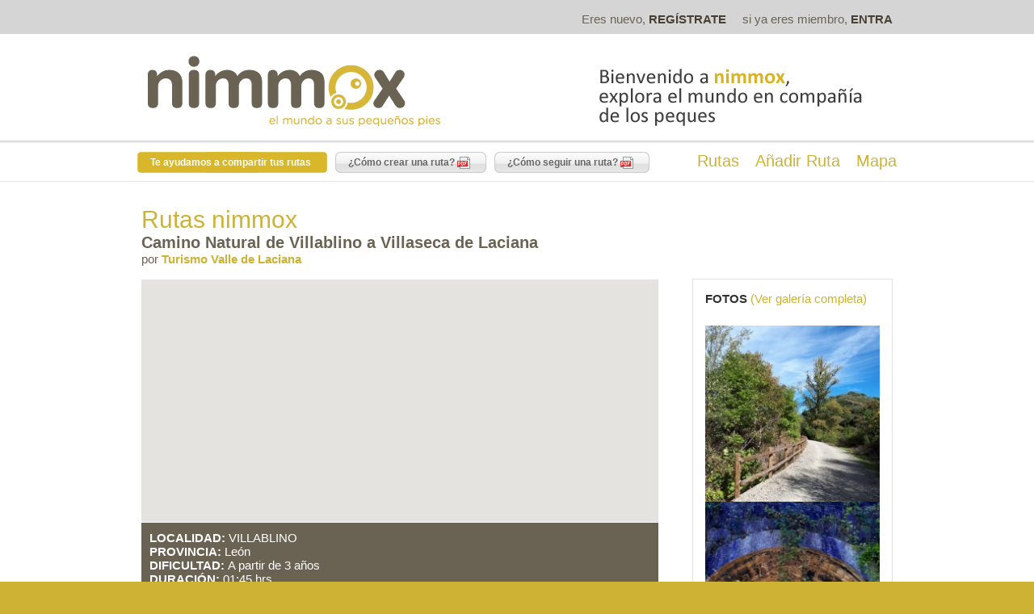

--- FILE ---
content_type: text/html; charset=utf-8
request_url: https://www.nimmox.com/ruta/127/leon/camino-natural-de-villablino-a-villaseca-de-laciana
body_size: 5735
content:
<!DOCTYPE html PUBLIC "-//W3C//DTD XHTML 1.0 Transitional//EN" "http://www.w3.org/TR/xhtml1/DTD/xhtml1-transitional.dtd">
<html xmlns="http://www.w3.org/1999/xhtml" xml:lang="es">
<head>
<meta http-equiv="Content-Type" content="text/html; charset=UTF-8" />
<meta name="Keywords" content="rutas para niños, archivos GPS para smartphone, gpx, viajar con niños, veridika" />
<meta name="Description" content="Explora el mundo en compañia de los peques. Nimmox te ofrece rutas GPS para disfrutar con tus niños." />
<meta name="Generator" content="nimmox" />
<meta name="Origen" content="nimmox" />
<meta http-equiv="imagetoolbar" content="false" />
<meta name="DC.Language" scheme="RFC1766" content="Spanish" />	
<meta name="Author" content="Veridika" />
<meta name="Locality" content="Espa&ntilde;a" />
<meta name="lang" content="es" />

<title>VILLABLINO, León. nimmox, rutas con niños.</title>
<link href="/css/estilos.css?v=874597508" rel="stylesheet" type="text/css" />
<link href="/css/botones.css" rel="stylesheet" type="text/css">
<link rel="shortcut icon" type="image/ico" href="/images/favicon.ico" />

<script type="text/javascript" src="/js/jquery-3.4.1.min.js"></script>
<script type="text/javascript" src="/js/funciones.js"></script>
<script type="text/javascript">

  var _gaq = _gaq || [];
  _gaq.push(['_setAccount', 'UA-30649447-1']);
  _gaq.push(['_trackPageview']);

  (function() {
	var ga = document.createElement('script'); ga.type = 'text/javascript'; ga.async = true;
	ga.src = ('https:' == document.location.protocol ? 'https://ssl' : 'http://www') + '.google-analytics.com/ga.js';
	var s = document.getElementsByTagName('script')[0]; s.parentNode.insertBefore(ga, s);
  })();

</script>

</head>
<body>


<script type="text/javascript">var switchTo5x=true;</script>
<script type="text/javascript" src="http://w.sharethis.com/button/buttons.js"></script>
<script type="text/javascript">stLight.options({publisher: "39945716-d462-486c-9ce5-e022a0213785", doNotHash: false, doNotCopy: false, hashAddressBar: true});</script>

<script type="text/javascript" src="//maps.googleapis.com/maps/api/js?key=AIzaSyBBs3XufUSlJCo44JWYRIHiNLRz4rKxkZQ"></script>
<script type="text/javascript">
	var map;
    var geocoder;
	function initialize() {
  		var myLatlng = new google.maps.LatLng(42.638,-1.768799);
  		var myOptions = {
		zoom: 4,
		center: myLatlng,
		mapTypeId: google.maps.MapTypeId.ROADMAP
	}
	var map = new google.maps.Map(document.getElementById("map_canvas"), myOptions);
	var georssLayer = new google.maps.KmlLayer('http://www.nimmox.com/ficheros/rutas/s1_30.gpx');
  	georssLayer.setMap(map);
}

</script>
<script language="javascript" src="/_lib/formularios.js"></script>
<script LANGUAGE="javascript">
	function enviar()
	{
		if (validar())
		{
			document.datos.action="/rutas/p_comentario.php"
			document.datos.submit();
		}
	}
	
	function validar() {
		var msj
		var ok = true
		msj= " Introduzca correctamente los siguientes datos: \n"
	
		if (EnBlanco(document.datos.descripcion.value)) {
		   msj+="* Descripcion \n"
		   ok=false
		}
		
		if (!ok) {
			alert(msj)
		}
		return ok
	}
	
</script>
<style>
	figure{margin: 0}
	figcaption{display: none}
</style>

	      <div id="banda_login">
    	<div style="width:930px; margin:auto; padding:10px; text-align:right;">
    		Eres nuevo, <strong><a href="/usuario/registro/registro.php?url=/rutas/ruta.php?&id=127">REGÍSTRATE</a></strong>&nbsp;&nbsp;&nbsp;&nbsp; si ya eres miembro, <strong><a href="/usuario/registro/login.php/login.php?url=/rutas/ruta.php?&id=127">ENTRA</a></strong>        </div>
    </div>
    <div class="contenidoBlanco">
            <div id="cabeceraLogo">
                <div id="logo">
                    <a href="/"><img src="/images/logo.gif" alt="nimmox" border="0" /></a>
                </div>
                <div id="frase">
                    <img src="/images/frase_logo.gif" alt="nimmox" border="0" />
                </div>
            </div>
    </div>
    <div id="banda_separacion"></div>
	<div class="contenidoBlanco">
        <div id="menuSuperior">
        	<div style="float:left">
            	<strong class="amarillo" style="float:left; line-height:30px; display:none">TUTORIALES: </strong>
                <div class="button0 orange" style="margin-left:10px;">
                    <div class="blank">
                      <a href="/rutas/compartir-ruta.php" title="Compartir Ruta" target="_self">Te ayudamos a compartir tus rutas</a>
                   </div>
               	</div>
                <div class="button0" style="margin-left:10px;">
                    <div class="blank">
                      <a href="/images/CREAR_RUTAS_NIMMOX.pdf" target="_blank"> &iquest;C&oacute;mo crear una ruta? <img src="/images/ico_pdf.gif" alt="pdf" width="16" height="15" align="absmiddle" /></a>
                   </div>
               	</div>
                <div class="button0" style="margin-left:10px;">
                    <div class="blank">
                      <a href="/images/SEGUIR_RUTAS_NIMMOX.pdf" target="_blank">&iquest;C&oacute;mo seguir una ruta?&nbsp;<img src="/images/ico_pdf.gif" alt="pdf" width="16" height="15" align="absmiddle" /></a>
                   </div>
            	</div>
            </div>
            <ul>
                <li><a href="/listado-de-rutas/" >Rutas</a></li>
                <li><a href="/usuario/crear-ruta.php?url=/rutas/ruta.php" >Añadir Ruta</a></li>
                <li><a href="/mapa/mapa.php"  >Mapa</a></li>
            </ul>
        </div>
    </div>
    <div id="banda_gris"></div>

<div id="pagina">
	<div id="contenido"> 
    <div style="width:640px; float:left" id="listadoRutas">
		<h1>Rutas nimmox</span></h1> 
        <h2>Camino Natural de Villablino a Villaseca de Laciana</h2>
        por <a href="/usuario/usuario.php?id=120"><strong>Turismo Valle de Laciana</strong></a><br>
		<br />
       
        
        <!--MAPA -->   
        <div id="map_canvas" style="width:640px;height:300px;"></div>
    	
        <!--DETALLES DE LA RUTA -->
            <div style="padding:10px; background:#6a6353; color:#FFFFFF; margin-top:1px;">
            <strong>LOCALIDAD: </strong>VILLABLINO<br />            <strong>PROVINCIA: </strong>León<br />                        <strong>DIFICULTAD: </strong>A partir de 3 a&ntilde;os<br />
            <strong>DURACI&Oacute;N: </strong>01:45 hrs.<br />
            <br />
                        <div class="buttonMarron">
	            <div class="blank">
    	          <a href="/rutas/downloadfile.php?idruta=127&tipo=" target="_blank">Descargar fichero GPS (.gpx)</a>
               </div>
            </div>
                                    <br /><br />
            </div>
        <br />
        <p>El Camino Natural de Villablino a Villaseca nos ofrece algo menos 8 km en los que descubriremos la importancia que el sector de la miner&iacute;a del carb&oacute;n tuvo en la zona, ya que transitaremos por un antiguo ramal ferrocarril minero. Con la actividad a d&iacute;a de hoy extinta, veremos el patrimonio industrial minero en los m&aacute;rgenes del trayecto. Pero ese no es el &uacute;nico aliciente de la ruta: el camino &nbsp;avanza entre la maravillosa naturaleza de la Reserva de la Biosfera Valle de Laciana, y asciende zigzagueando con el r&iacute;o Sil, por lo que los ni&ntilde;os disfrutar&aacute;n de paisajes de aut&eacute;ntica belleza.</p>
<p>El trayecto es totalmente ciclable, ancho, con apenas desnivel (160 metros) y firme de tierra compactada, c&oacute;modo y seguro para toda la familia.</p>
<p>Arrancamos en el punto en el que se encontraba el antiguo lavadero de carb&oacute;n. Avanzamos en paralelo al r&iacute;o y llegamos al apartadero de Sosas. All&iacute; encontramos un &aacute;rea de descanso y un panel interpretativo que permiten disfrutar del paisaje y conocer un poco mejor los edificios mineros que fueron parte del extinto trazado ferroviario que atravesaba esta zona.</p>
<p>Despu&eacute;s Se atraviesa el puente de Sosas que cruza el cauce fluvial hom&oacute;nimo poco antes de su desembocadura en el Sil.</p>
<p>Avanzamos y tras superar un paso subterr&aacute;neo llegamos a la localidad de Rioscuro, donde un magn&iacute;fico puente de piedra nos recibe.</p>
<p>El recorrido contin&uacute;a remontando el serpenteante cauce del r&iacute;o Sil, que nos conduce hasta una peque&ntilde;a &aacute;rea de descanso que precede al puente de Robles, que pasa sobre las aguas del r&iacute;o Sil.</p>
<p>Dos peque&ntilde;os tramos compartidos, de 91 y 86 m respectivamente, se suceden en el trazado.</p>
<p>Tras dejar atr&aacute;s el n&uacute;cleo de Villaseca, el itinerario se prolonga por uno de los ramales que un&iacute;a las minas de Lumajo con el cargadero de Villaseca. Tras superar el cauce del r&iacute;o Almuzarra gracias al puente de Lumajo, se pone punto final al Camino Natural de Villablino a Villaseca, que concluye su recorrido en el cagadero de El Castro, junto con un panel interpretativo y un &aacute;rea de descanso que permiten disfrutar de este enclave de pasado minero.</p><br /><br />
        <!--ICONOS --> 
        
		<div style="margin-top:7px;"><img src="/images/icons/apie.png" alt="Ruta a pie" title="Ruta a pie"> <img src="/images/icons/enbici.png" alt="Ruta en bici" title="Ruta en bici"> <img src="/images/icons/farmacia.png" alt="farmacia" title="farmacia" /> <img src="/images/icons/punto_interes.png" alt="punto de interes" title="punto de interes" /> <img src="/images/icons/punto_informacion.png" alt="punto de informacion turistica" title="punto de informacion turistica" /> <img src="/images/icons/animales.png" alt="observacion de animales" title="observacion de animales" /> <img src="/images/icons/supermercado.png" alt="supermercado" title="supermercado" /> <img src="/images/icons/restaurante.png" alt="restaurante" title="restaurante" /> <img src="/images/icons/alojamiento.png" alt="alojamiento cercano" title="alojamiento cercano" /> <img src="/images/icons/centro_medico.png" alt="centro medico cercano" title="centro medico cercano" /> </div>		<br />
        
                		 
         
         
                                
        <br /><strong>NOTAS:</strong><br />- <strong class="amarillo">Punto de inter&eacute;s tur&iacute;stico:</strong><div style="margin-left:8px;">A lo largo de la ruta encontraremos distintas infraestructuras vinculadas con la miner&iacute;a del carb&oacute;n. Un panel de informaci&oacute;n tur&iacute;stica al principio de la ruta nos informar&aacute; de su ubicaci&oacute;n.</div><br />- <strong class="amarillo">Punto de informaci&oacute;n tur&iacute;stica:</strong><div style="margin-left:8px;">La localidad de la que parte de la ruta dispone de oficina de turismo permanente.</div><br />- <strong class="amarillo">Centro m&eacute;dico:</strong> <div style="margin-left:8px;">Villablino dipone de un centro de salud, ubicado en la Avenida Asturias, s/n.<br />Tel&eacute;fono 987470125</div><br />- <strong class="amarillo">Enlaces recomendados:</strong> <div style="margin-left:8px;">Para m&aacute;s informaci&oacute;n, consultar la web municipal:<br /><a>https://www.aytovillablino.com</a><br /><br />El municipio dispone de una app oficial gratuita con amplia informaci&oacute;n tur&iacute;stica. Se encuentra disponible para los sistemas operativos Android y Ios con el nombre Laciana Turismo.</div><br />		       
<!-- SOCIAL -->  
		<br />
		<span class='st_facebook_large' displayText='Facebook'></span>
        <span class='st_twitter_large' displayText='Tweet'></span>
        <span class='st_linkedin_large' displayText='LinkedIn'></span>
        <span class='st_pinterest_large' displayText='Pinterest'></span>
        <span class='st_email_large' displayText='Email'></span>
        <span class='st_fblike_large' displayText='Facebook Like'></span>
		<hr /><hr />

<!--COMENTARIOS -->   
        <strong>COMENTARIOS RELACIONADOS:</strong><br /><br />
        		        
        	    Debes <a href="/usuario/registro/login.php/login.php?url=/rutas/ruta.php?&id=127"><strong>entrar</strong></a> o registrarte para poder dejar un comentario..<br />
		        
            
                <br />
        <br />
        <div class="button2-right">
            <div class="prev">
              <a href="javascript:history.back();">volver</a>
           </div>
        </div>
       
	</div>
        
        
      <div style="float:right; width:216px; padding:15px; border:1px solid #e2e2e2; margin-top:90px;">
      <!--FOTOGRAFIAS -->   
      
        <strong>FOTOS</strong> <a href="/imagenes/127/camino-natural-de-villablino-a-villaseca-de-laciana">(Ver galer&iacute;a completa)</a><br /><div class="my-gallery grid" itemscope itemtype="http://schema.org/ImageGallery" data-pswp-uid="1" style="padding-top:25px; ">	
				<figure itemprop="associatedMedia" itemscope itemtype="http://schema.org/ImageObject" style="text-align:center">
					<a title="" href="/ficheros/galerias/camino_natural_1_580902085.jpg" itemprop="contentUrl" data-size="426x430"><img src="/ficheros/galerias/p_camino_natural_1_580902085.jpg" alt="" width="528" itemprop="thumbnail" style="width:100%;" border="0"></a>
					<figcaption itemprop="caption description"></figcaption>
				</figure>
				
				<figure itemprop="associatedMedia" itemscope itemtype="http://schema.org/ImageObject" style="text-align:center">
					<a title="" href="/ficheros/galerias/20191007_170916_2_241696288.jpg" itemprop="contentUrl" data-size="323x430"><img src="/ficheros/galerias/p_20191007_170916_2_241696288.jpg" alt="" width="528" itemprop="thumbnail" style="width:100%;" border="0"></a>
					<figcaption itemprop="caption description"></figcaption>
				</figure>
				
				<figure itemprop="associatedMedia" itemscope itemtype="http://schema.org/ImageObject" style="text-align:center">
					<a title="" href="/ficheros/galerias/20191006_155818_1_114412201.jpg" itemprop="contentUrl" data-size="323x430"><img src="/ficheros/galerias/p_20191006_155818_1_114412201.jpg" alt="" width="528" itemprop="thumbnail" style="width:100%;" border="0"></a>
					<figcaption itemprop="caption description"></figcaption>
				</figure>
			</div>    </div>

</div>
</div>
<script type="text/javascript">initialize();</script>
		<link rel="stylesheet" href="/css/photoswipe.css" type="text/css" media="screen" />
		<link rel="stylesheet" href="/css/photoswipe-default-skin.css" type="text/css" media="screen" />
        <!-- Root element of PhotoSwipe. Must have class pswp. -->
        <div class="pswp" tabindex="-1" role="dialog" aria-hidden="true">
            <!-- Background of PhotoSwipe. 
                 It's a separate element, as animating opacity is faster than rgba(). -->
            <div class="pswp__bg"></div>
            <!-- Slides wrapper with overflow:hidden. -->
            <div class="pswp__scroll-wrap">
            <!-- Container that holds slides. PhotoSwipe keeps only 3 slides in DOM to save memory. -->
                <!-- don't modify these 3 pswp__item elements, data is added later on. -->
          <div class="pswp__container">
                    <div class="pswp__item"></div>
                    <div class="pswp__item"></div>
                    <div class="pswp__item"></div>
                </div>
            <!-- Default (PhotoSwipeUI_Default) interface on top of sliding area. Can be changed. -->
                <div class="pswp__ui pswp__ui--hidden">
                  <div class="pswp__top-bar">
                    <!--  Controls are self-explanatory. Order can be changed. -->
                        <div class="pswp__counter"></div>
                        <button class="pswp__button pswp__button--close" title="Close (Esc)"></button>
                        <button class="pswp__button pswp__button--share" title="Share"></button>
                        <button class="pswp__button pswp__button--fs" title="Toggle fullscreen"></button>
                        <button class="pswp__button pswp__button--zoom" title="Zoom in/out"></button>
                    <!-- Preloader demo http://codepen.io/dimsemenov/pen/yyBWoR -->
                        <!-- element will get class pswp__preloader--active when preloader is running -->
                        <div class="pswp__preloader">
                            <div class="pswp__preloader__icn">
                              <div class="pswp__preloader__cut">
                                <div class="pswp__preloader__donut"></div>
                              </div>
                            </div>
                        </div>
                    </div>
                    <div class="pswp__share-modal pswp__share-modal--hidden pswp__single-tap">
                        <div class="pswp__share-tooltip"></div>
                    </div>
                    <button class="pswp__button pswp__button--arrow--left" title="Previous (arrow left)">
                    </button>
                    <button class="pswp__button pswp__button--arrow--right" title="Next (arrow right)">
                    </button>
                    <div class="pswp__caption">
                        <div class="pswp__caption__center"></div>
                    </div>
              </div>
            </div>
        </div>


<div id="pie">
	<div class="direccionPie">
  <a href="/"><img src="/images/logo_blanco.png" alt="nimmox" width="164" height="46" border="0" /></a><br />
      	<a href="mailto:info@nimmox.com" class="txt3">info@nimmox.com</a><br />
   	  	© nimmox . Todos los derechos reservados<br />
    </div>
<div class="enlacesPie">
    	<a href="/legal/legal.php">Informaci&oacute;n Legal</a> | <a href="mailto:info@nimmox.com?subject=contacto desde nimmox.com" target="_blank">Contacto</a>
&nbsp;&nbsp;&nbsp; 
	<a href="https://twitter.com/nimmoxexplora" target="_blank"><img src="/images/redes-twitter.svg" alt="facebook" width="32" height="32" border="0"></a> 
	<a href="https://www.instagram.com/nimmoxexplora/" target="_blank"><img src="/images/redes-instagram.svg" alt="instagram" width="32" height="32" border="0"></a><br />
      </div>
	
	
<!-- Core JS file -->
<script src="/js/photoswipe.min.js"></script> 
<script src="/js/photoswipe-ui-default.js"></script>
<script src="/js/photoswipe-funciones.js"></script>
	
</body>
</html>


--- FILE ---
content_type: text/css
request_url: https://www.nimmox.com/css/estilos.css?v=874597508
body_size: 2649
content:
/* CSS Document */

body{
	margin:0px;
	padding:0px;
	font:15px calibri, Arial, Helvetica, sans-serif;
	color:#313131;
	background-color:#cdb234;
	line-height:17px;
	}
	
A{text-decoration:none;color:#cdb234} A:HOVER{text-decoration:none; color:#666666}
A.listado{text-decoration:none;color:#ac0da5;} 
h1{	font:21px calibri, Arial, Helvetica, sans-serif; text-align:left; margin:0px;	padding:0px; color:#cdb234 }
h2{	font:17px calibri, Arial, Helvetica, sans-serif; text-align:left; margin:0px;	padding:0px; font-weight:bold;}
h3{color:#686355; font:13px calibri, Arial, Helvetica, sans-serif; text-align:left; margin:0px; padding:0px; font-weight:bold; margin-bottom:15px;}
li{padding:0px; }
ul{font-family:calibri, Arial, Helvetica, sans-serif; list-style:none; padding:0px;}
P{text-align:justify; margin:0px; padding:0px; font:15px calibri, Arial, Helvetica, sans-serif; line-height:17px; }
hr{ color:#e2e2e2;background-color:#e2e2e2;height:1px;border:none;}

#pagina{margin:auto; width:100%;background:#FFFFFF; padding-top:15px; padding-bottom:25px;}
.contenidoBlanco{background:#FFFFFF; width:100%; margin:auto;}
#cabeceraLogo{width:960px; margin:auto; overflow:auto; background:#FFFFFF; }
#logo{float:left; padding:15px;}
#frase{float:right; margin-right:50px; margin-top:41px;}
#banda_separacion{background-image:url(/images/fondo_banda.gif); background-repeat:repeat-x; width:100%; padding-bottom:4px;}
#banda_gris{background-color:#e4e4e4; width:100%; padding-bottom:1px;}

#banda_login{width:100%; background:#d5d5d5; color:#686355; padding-top:5px; margin:0px auto; overflow:hidden; } #banda_login a{color:#464133;} #banda_login a:hover{text-decoration:underline;}

#menuSuperior{ width:960px; margin:0px auto; padding-top:10px; overflow:auto; padding-bottom:10px;}
	#menuSuperior ul{margin:0px; list-style:none; padding:0px; color:#313131; float:right}
	#menuSuperior li{ display:block; float:left; font-weight:bold; font:20px calibri, Arial, Helvetica, sans-serif; margin:0px; padding-left:10px; padding-right: 10px; color:#666666; }
	#menuSuperior li a{color:#cdb234; text-decoration:none; font:20px calibri, Arial, Helvetica, sans-serif; } #menuSuperior li a:hover{color:#999999;} 
	#menuSuperior li.liactivo{color:#bd1111; border-top:5px solid #bd1111; padding-top:10px;}
	#menuSuperior li.liactivo a{color:#bd1111; }
	

/**********   HOME   ***********/

#banda_foto{width:100%; margin:0px auto; overflow:hidden; background-image:url("/images/home_foto-3.png"); background-position:center; background-repeat:no-repeat; min-height:235px; background-color:#ececec; font-size:15px;}
	#banda_foto_textos{width:900px; margin:auto; padding-left:30px; margin-top:30px; color:#686355; font:15px calibri, Arial, Helvetica, sans-serif; line-height:1.6; overflow:hidden; font-size:15px;}
	
#listadoRutas{overflow:auto; margin-bottom:6px; color:#686355; font:15px calibri, Arial, Helvetica, sans-serif}
	#listadoRutas_foto{float:left; padding:6px; border:1px solid #a4a4a4}
	#listadoRutas_texto{float:left; soverflow:visible; padding-left:15px; swidth:215px; margin-left:10px; }
	#listadoRutas_texto h2{font:17px calibri, Arial, Helvetica, sans-serif; color:#686355; margin:0px; font-weight:bold; padding-:0px; line-height:20px;}
	/*#listadoRutas a{color:#cdb234;} #listadoRutas a:hover{color:#cccccc;}*/
	#listadoRutas h2 a{color:#686355; } #homeRutas h2 a:hover{color:#cccccc;}
	#listadoRutas h3{font-size:15px;; }
	#listadoRutas p{font:15px calibri, Arial, Helvetica, sans-serif; color:#686355;}
	#contenido #listadoRutas li{font:15px calibri, Arial, Helvetica, sans-serif; color:#686355;}

#listadoMisRutas{overflow:auto; margin-bottom:6px; color:#686355; font:15px calibri, Arial, Helvetica, sans-serif; width:800px;}
		
/* --------- INTERIOR --------- */

#panelInterior{	position: relative;	height: 242px; margin-top:12px;}
#panelFotoInterior{height: 242px; width: 960px; overflow: hidden; position: relative; }
	#panelFotoInterior img{text-align:right; float:right}
	
#contenido{overflow:auto; background-color:#FFFFFF; width:930px; margin:auto; padding:15px;}
	#contenido H1{color:#cdb234; font-size:30px; margin:0px; padding:0px;} #contenido H1 a{color:#474747} #contenido H1 a:hover{color:#999999;}
	#contenido H2{font-size:20px ; margin:0px; color:#6a6353; font-weight:bold} 
	#contenido H3 a{color:#686355} #contenido H3 a:hover{color:#999999;}
	#contenido Ul{color:#292929; font-family: calibri, Arial, Helvetica, sans-serif; list-style-image:url(/images/vineta.png); margin-left:30px; padding:0px;}
	#contenido li{color:#292929; font-family: calibri, Arial, Helvetica, sans-serif; margin-left:0px; padding:0px;}
	#contenido P{font-family:calibri, Arial, Helvetica, sans-serif;}
	
	#cuerpo #fecha{font:11px calibri, Arial, Helvetica, sans-serif; color:#bd1111}

	
#seccion{text-align:right; background:#efefef;overflow:auto; padding:10px;}
	#seccion H1{color:#c1ae24; text-align:right; float:right; font:12px calibri, Arial, Helvetica, sans-serif; margin:0px; padding:0px;}

.destacados{padding:10px; background:#6a6353; color:#FFFFFF; margin-top:1px; font-size:1.1em}
	#contenido .destacados li{color:#ffffff;}

#columna_2_1{float:left; width:560px; text-align:justify; font-size:12px;}
	#columna_2_1 P{font-size:12px;}
	#columna_2_1 H3{margin-bottom:5px; border:none; padding-top:5px; padding-bottom:0px;}

	
#columna_2_2{float:right; width:320px; }
	#columna_2_2 H2{font-size:14px; padding-top:5px; margin-bottom:5px; color:#bd1111; border-bottom:1px solid #CCCCCC; padding-top:5px; padding-bottom:5px;}
	#columna_2_2 H3{margin-bottom:5px; border-bottom:1px solid #CCCCCC; padding-top:5px; padding-bottom:5px;}
	
#columna_3_1{width:296px; float:left; overflow:hidden; margin-bottom:20px; }
	#columna_3_1 H1{font-size:18px; font-weight:bold; border-top:1px solid #CCCCCC; padding-top:10px; }
	#columna_3_1 H2{font-size:14px; margin-bottom:5px; padding-top:5px; padding-bottom:5px; color:#bd1111}
	#columna_3_1 H3{border:none; color:#313131; font-weight:normal; font-size:13px; text-align:justify;}

#columna_3_2{width:296px; float:left; margin-left:30px; margin-right:30px; font:12px calibri, Arial, Helvetica, sans-serif; margin-bottom:20px;}
	#columna_3_2 H1{font-size:18px; font-weight:bold; border-top:1px solid #CCCCCC; padding-top:10px; }
	#columna_3_2 H2{font-size:14px; margin-bottom:5px; padding-top:5px; padding-bottom:5px; color:#bd1111}
	#columna_3_2 H3{border:none; color:#313131; font-weight:normal; font-size:13px; text-align:justify;}
	#columna_3_2 P{font-size:12px;}
	
#columna_3_3{width:296px; float:right; margin-bottom:20px; }
	#columna_3_3 H1{font-size:18px; font-weight:bold; border-top:1px solid #CCCCCC; padding-top:10px; }
	#columna_3_3 H2{font-size:14px; margin-bottom:5px; padding-top:5px; padding-bottom:5px; color:#bd1111}
	#columna_3_3 H3{border:none; color:#313131; font-weight:normal; font-size:13px; text-align:justify;}
	
.sectores{text-align:center; float: left; background: #FFFFFF; background-image:url(/images/simbolo.png); background-position:center; background-repeat:no-repeat; vertical-align:middle; width:115px; height:100px; border:1px solid #CCCCCC; margin:15px; padding:20px;}
.sectores .textoSector{text-align:center; vertical-align:middle; position:relative; top: 30%;}

.servicios{text-align:center; float: left; background: #FFFFFF; background-image:url(/images/simbolo.png); background-position:center; background-repeat:no-repeat; vertical-align:middle; width:100px; height:100px; border:1px solid #CCCCCC; margin:15px; padding:20px;}
.servicios .textoServicio{text-align:center; vertical-align:middle; position:relative; top: 30%;}


#galeriaImagenes{background-color:#313131; padding:20px;overflow:auto; }
#galeriaImagenesLista ul{color:#292929; font:12px calibri, Arial, Helvetica, sans-serif; margin:0px; padding:0px; }
#galeriaImagenesLista li{color:#292929; font:12px calibri, Arial, Helvetica, sans-serif; margin:0px; background-image: url("/images/galeria_imagenes_mini.png"); 
    background-repeat: no-repeat; background-position: 0px 5px; list-style-image:none; line-height:48px; padding-left:55px;}
	#galeriaImagenesListaPyrenalia li{color:#292929; font:12px calibri, Arial, Helvetica, sans-serif; /*_list-style-image:url(/images/lista_pyrenalia.gif);*/ margin:0px; background-image: url("/images/lista_pyrenalia.gif"); 
    background-repeat: no-repeat; background-position: 0px 5px; list-style-image:none; line-height:38px; padding-left:55px;}


/* --------- SUBMENUS --------- */

#submenu{position: absolute; top: 0px; left: 0px; width: 504px; height: 240px; z-index: 100; background:url(/images/panel_tapa.png) no-repeat; color:#929292; font:15px calibri, Arial, Helvetica, sans-serif; padding-left:30px; padding-top:30px;}
#submenu H1{color:#e1cd20; font-size:16px; margin-top:5px; font-weight:bold; margin-bottom:5px; padding:0px;}
#submenu H2{color:#cc3333; font-size:14px; margin-bottom:6px; margin-top:12px; font-weight:bold;}
	#submenu H2 a{color:#cc3333;}
#submenu  .destacado{color:#000000; font-size:14px;}
#submenu ul{margin:0px; padding:0px; margin-top:7px;}
#submenu li{color:#929292; font:12px calibri, Arial, Helvetica, sans-serif; line-height:22px; width:218px; padding-left:10px; }
#submenu a{color:#929292; text-decoration:none;}
#submenu a:hover{color:#646262; font-weight:bold;}
#submenu .activo {background-color:#474747; color:#646262; background-image:url(/images/ico_flechaSubmenu.png); background-position:right; background-repeat:no-repeat;} #submenu .activo a{color:#cccccc; }


/* --------- PIE --------- */
#pie{margin:auto; color:#ffffff; font:15px calibri, Arial, Helvetica, sans-serif; margin-bottom:25px; overflow:auto; width:930px; padding:15px;}
	#pie a{color:#ffffff;font-size:15px} #pie a:hover{color:#ffffff; text-decoration:underline}
	#pie .direccionPie{float:left; line-height:17px;}
	#pie .direccionPie img{vertical-align:middle}
	#pie .enlacesPie{float:right; font:11px calibri, Arial, Helvetica, sans-serif; color:#ffffff; line-height:17px;; text-align:right;}
	#pie .enlacesPie img{vertical-align:middle}


/* --------- TEXTOS --------- */

.gris{color:#999999} A.gris{color:#999999} A.gris:link{color:#999999} A.gris:visited{color:#999999}
.blanco{color:#FFF}
.rojo{color:#bd1111}
.grisOscuro{color:#292929} A.grisOscuro{color:#292929} A.grisOscuro:link{color:#292929} A.grisOscuro:visited{color:#292929} A.grisOscuro:hover{color:#666666}
.negro{color:#000000}
.amarillo{color:#cdb234;}
.txt1{font-size:1.1em;}
.txt2{font-size:1.2em;}
.txt3{font-size:1.3em;}
.txt4{font-size:1.4em;}
.tagline{color:#888888}


/* --------- VARIOS --------- */

.marcado{background-color:#000000; padding:4px; color:#FFFFFF;}

.bordefoto{ border:1px solid #ccc;}
.bordefotog{ border:5px solid #ccc;}

a img {border:none}
a img:hover {
	/*filter:alpha(opacity=50);
	-moz-opacity:0.5;
	-khtml-opacity: 0.5;*/
	opacity: 0.5;
}
a:hover .imgNoHover {
	/*filter:alpha(opacity=100);
	-moz-opacity:1;
	-khtml-opacity: 1;*/
	opacity: 1;
}

.listado_rutas td {
width: 25%;
font-size: .95em;
}

.form {
	border: 1px solid #A2A2A2;
	font:12px calibri, Arial, Helvetica, sans-serif; color:#666;

}
input, select, textarea {
font-family: calibri, Arial, Helvetica, sans-serif;
-moz-border-radius: 3px;
-webkit-border-radius: 3px;
border-radius: 3px;
border: 1px solid #D9D9D9;
color: #333;
font-size: 1.15em;
vertical-align: middle;
padding: 5px;
}
input:-webkit-autofill {
background-color: #cdb234;
background-image: none;
color: black;
}
.btn{padding:8px; text-align:center; padding-left:20px; padding-right:22px; width: 90px;}
.boton_submit {background: url(/images/botones/boton_submit.png) no-repeat;}
.boton_submit:hover{background:url(/images/botones/boton_submit.png) 0 -34px no-repeat}

.search_submit {background: url(/images/botones/boton_search.png) no-repeat;}
.search_submit:hover{background:url(/images/botones/boton_search.png) 0 -34px no-repeat}
.search_submit, .boton_submit {
height: 31px;
width: 80px;
border: none;
color:#FFFFFF;
}
.boton_submit:hover, .search_submit:hover,.login_submit:hover,.signup_submit:hover,.signup_button:hover,.send_submit:hover,.cancel_button:hover,.edit_button:hover,.delete_button:hover,.upload_photo_button:hover,.upload_video_button:hover,.send_reply_message:hover,.send_reply_topic:hover,.delete_message:hover,.compose_new_message:hover,.button_create:hover,.button_save:hover,.button_send:hover,.grey_button_send:hover,.grey_button_cancel:hover,.grey_button_accept:hover,.grey_button_decline:hover,.grey_button_add_new_city:hover,.grey_button_add_free_point:hover,.grey_button_get_route:hover,.grey_button_rate_it:hover,.intro_button_register:hover,.grey_button_quote:hover,.intro_button_tour:hover,.grey_button_edit:hover,.intro_button_tour_next:hover,.intro_button_tour_previous:hover,.grey_button_delete:hover,.button_new_topic:hover,.button_manage_categories:hover,.grey_button_add_option:hover,.grey_button_new_topic:hover,#menu_users a:hover,#menu_groups a:hover,#menu_discussions a:hover,#menu_routes a:hover,#menu_events a:hover,#menu_articles a:hover,.preferences_main_content table th label:hover,.preferences_main_content table td label:hover{cursor:pointer}


--- FILE ---
content_type: text/css
request_url: https://www.nimmox.com/css/botones.css
body_size: 458
content:
@charset "UTF-8";
/* CSS Document */

/* -- buttons -> STILL NEED CLEANUP*/

.button0,
.button0 div{
	height: 1%;
	float: left;
}
.button0 { background: url(/images/botones/j_button1_left.png) no-repeat; white-space: nowrap; padding-left: 10px; margin-left: 0px;}
.button0 .blank{ background: url(/images/botones/j_button1_right.png) 100% 0 no-repeat; }
.button0 a {
	display: block;
	height: 26px;
	float: left;
	line-height: 26px;
	font-size: 12px;
	font-weight: bold;
	color: #666666;
	cursor: pointer;
	padding: 0 20px 0 6px;
}
.button0 a:hover { text-decoration: none; color: #cccccc; }
.button0.orange { background: url(/images/botones/j_button1_left_orange.png) no-repeat; white-space: nowrap; padding-left: 10px; margin-left: 0px; }
.button0.orange a{ color:#ffffff;}
.button0.orange a:hover { text-decoration: none; color: #686355; }
.button0.orange .blank{ background: url(/images/botones/j_button1_right_orange.png) 100% 0 no-repeat; }

.button1,
.button1 div{
	height: 1%;
	float: right;
}

.button1 { background: url(/images/botones/j_button1_left.png) no-repeat; white-space: nowrap; padding-left: 10px; margin-left: 5px;}
.button1 .next { background: url(/images/botones/j_button1_next.png) 100% 0 no-repeat; }
.button1 .blank{ background: url(/images/botones/j_button1_right.png) 100% 0 no-repeat; }
.button1 .save{ background: url(/images/botones/j_button1_save.png) 100% 0 no-repeat; }
.button1 .image{ background: url(/images/botones/j_button1_image.png) 100% 0 no-repeat; }
.button1 a {
	display: block;
	height: 26px;
	float: left;
	line-height: 26px;
	font-size: 12px;
	font-weight: bold;
	color: #666666;
	cursor: pointer;
	padding: 0 30px 0 6px;
}
.button1 a:hover { text-decoration: none; color: #cccccc; }

.buttonMarron,
.buttonMarron div{
	height: 1%;
	float: left;
}
.buttonMarron { background: url(/images/botones/j_button1_left_marron.png) no-repeat; white-space: nowrap; padding-left: 10px; margin-left: 0px;}
.buttonMarron .blank{ background: url(/images/botones/j_button1_right_marron.png) 100% 0 no-repeat; }
.buttonMarron a {
	display: block;
	height: 26px;
	float: left;
	line-height: 26px;
	font-size: 12px;
	font-weight: bold;
	color: #666666;
	cursor: pointer;
	padding: 0 20px 0 6px;
}
.buttonMarron a:hover { text-decoration: none; color: #cccccc; }

.button2-left,
.button2-right,
.button2-left div,
.button2-right div {
	float: left;
}
.button2-left a,
.button2-right a,
.button2-left span,
.button2-right span {
	display: block;
	height: 22px;
	float: left;
	line-height: 22px;
	font-size: 11px;
	color: #333;
	cursor: pointer;
}

.button2-left span,
.button2-right span { cursor: default; color: #999; }

.button2-left .page a,
.button2-right .page a,
.button2-left .page span,
.button2-right .page span,
.button2-left .blank a,
.button2-right .blank a,
.button2-left .blank span,
.button2-right .blank span { padding: 0 6px; }

.page span,
.blank span {
	color: #000;
	font-weight: bold;
}

.button2-left a:hover,
.button2-right a:hover { text-decoration: none; color: #cccccc; }

.button2-left a,
.button2-left span { padding: 0 24px 0 6px; }

.button2-right a,
.button2-right span { padding: 0 6px 0 24px; }

.button2-left { background: url(/images/botones/j_button2_left.png) no-repeat; float: left; margin-left: 5px; }
.button2-right { background: url(/images/botones/j_button2_right.png) 100% 0 no-repeat; float: left; margin-left: 0px; }
.button2-right .prev { background: url(/images/botones/j_button2_prev.png) no-repeat; }
.button2-right.off .prev { background: url(/images/botones/j_button2_prev_off.png) no-repeat; }
.button2-right .start { background: url(/images/botones/j_button2_first.png) no-repeat; }
.button2-right.off .start { background: url(/images/botones/j_button2_first_off.png) no-repeat; }
.button2-left .page,
.button2-left .blank { background: url(/images/botones/j_button2_right_cap.png) 100% 0 no-repeat; }
.button2-left .next { background: url(/images/botones/j_button2_next.png) 100% 0 no-repeat; }
.button2-left.off .next { background: url(/images/botones/j_button2_next_off.png) 100% 0 no-repeat; }
.button2-left .end { background: url(/images/botones/j_button2_last.png) 100% 0 no-repeat; }
.button2-left.off .end { background: url(/images/botones/j_button2_last_off.png) 100% 0 no-repeat; }
.button2-left .image 		{ background: url(/images/botones/j_button2_image.png) 100% 0 no-repeat; }
.button2-left .image_borrar { background: url(/images/botones/j_button2_image_borrar.png) 100% 0 no-repeat; }
.button2-left .readmore 	{ background: url(/images/botones/j_button2_readmore.png) 100% 0 no-repeat; }
.button2-left .pagebreak 	{ background: url(/images/botones/j_button2_pagebreak.png) 100% 0 no-repeat; }
.button2-left .blank	 	{ background: url(/images/botones/j_button2_blank.png) 100% 0 no-repeat; }

--- FILE ---
content_type: text/javascript
request_url: https://www.nimmox.com/_lib/formularios.js
body_size: 5688
content:
function irapag(pagina, url, regs, param)
{
	var go_to = url+"?inicio="+(parseInt(regs)*parseInt(pagina))+"&pag="+(parseInt(pagina) + 1)+param;
	
	//alert(go_to);
	document.location=go_to;
}

//FUNCIONES VARIAS DE VALIDACION DE FORMULARIOS

/* EXPRESIONES REGULARES COMUNES
* D.N.I.: ^\d{1,8}$
* Entero: ^(?:\+|-)?\d+$
* Real: ^(?:\+|-)?\d+\.\d*$
* Hora: ^([01]?[0-9]|[2][0-3])(:[0-5][0-9])?$
* Fecha: ^([012][1-9]|3[01])(/|-)(0[1-9]|1[012])\2(\d{4})$
* Email: (^[0-9a-zA-Z]+(?:[._][0-9a-zA-Z]+)*)@ ([0-9a-zA-Z]+(?:[._-][0-9a-zA-Z]+)*\.[0-9a-zA-Z]{2,3})$
* 
* Cualquier letra en minuscula	 [a-z]
Entero: ^(?:\+|-)?\d+$
Correo electr�nico: /[\w-\.]{3,}@([\w-]{2,}\.)*([\w-]{2,}\.)[\w-]{2,4}/
URL: ^(ht|f)tp(s?)\:\/\/[0-9a-zA-Z]([-.\w]*[0-9a-zA-Z])*(:(0-9)*)*(\/?)( [a-zA-Z0-9\-\.\?\,\'\/\\\+&%\$#_]*)?$
Contrase�a segura: (?!^[0-9]*$)(?!^[a-zA-Z]*$)^([a-zA-Z0-9]{8,10})$: (Entre 8 y 10 caracteres, por lo menos un digito y un alfanum�rico, y no puede contener caracteres espaciales)
Fecha:^\d{1,2}\/\d{1,2}\/\d{2,4}$ (Por ejemplo 01/01/2007)
Hora: ^(0[1-9]|1\d|2[0-3]):([0-5]\d):([0-5]\d)$
(Por ejemplo 10:45:23)
N�mero tarjeta de cr�dito: ^((67\d{2})|(4\d{3})|(5[1-5]\d{2})|(6011))(-?\s?\d{4}){3}|(3[4,7])\ d{2}-?\s?\d{6}-?\s?\d{5}$
N�mero tel�fono: ^[0-9]{2,3}-? ?[0-9]{6,7}$
C�digo postal: ^([1-9]{2}|[0-9][1-9]|[1-9][0-9])[0-9]{3}$
*/

function validateValue( strValue, strMatchPattern ) {
/************************************************
DESCRIPTION: Validates that a string a matches
  a valid regular expression value.

PARAMETERS:
   strValue - String to be tested for validity
   strMatchPattern - String containing a valid
      regular expression match pattern.

RETURNS:
   True if valid, otherwise false.
*************************************************/
var objRegExp = new RegExp( strMatchPattern);

 //check if string matches pattern
 return objRegExp.test(strValue);
}

function isInteger(s) {
	  return (s.toString().search(/^-?[0-9]+$/) == 0);
}
/*
function isInteger(s)
{
	var n = trim(s);
	return n.length > 0 && !(/[^0-9]/).test(n);
}
*/
function isFloat(s)
{
	var n = trim(s);
	return n.length>0 && !(/[^0-9.]/).test(n) && (/\.\d/).test(n);
}

function trim(s)
{
	return s.replace(/^\s+|\s+$/g, "");
}

function Hora( strHora )
{
	return validateValue( strHora, "^([01]?[0-9]|[2][0-3])(:[0-5][0-9])?$");
}

function CodigoPostal( strCP )
{
	return validateValue( strCP, "^([1-9]{2}|[0-9][1-9]|[1-9][0-9])[0-9]{3}$");
}

function Telefono( strTel )
{
	return validateValue( strTel, "^[0-9]{2,3}-? ?[0-9]{6,7}$");
}

function FechaStrToDate(dateStr)
{
var datePat = /^(\d{1,2})(\/|-)(\d{1,2})\2(\d{2}|\d{4})$/;
var matchArray = dateStr.match(datePat);
		
	if (matchArray == null)
		return false;
	else
	{
		var month = matchArray[3]; // parse date into variables
		var day = matchArray[1];
		var year = matchArray[4];
		
		var fecha = new Date(year,month-1,day);
		return fecha;
	}
}

function Fecha(dateStr)
{
// Checks for the following valid date formats:
// MM/DD/YY   MM/DD/YYYY   MM-DD-YY   MM-DD-YYYY
// Also separates date into month, day, and year variables

var datePat = /^(\d{1,2})(\/|-)(\d{1,2})\2(\d{2}|\d{4})$/;

// To require a 4 digit year entry, use this line instead:
// var datePat = /^(\d{1,2})(\/|-)(\d{1,2})\2(\d{4})$/;

var matchArray = dateStr.match(datePat); // is the format ok?
	if (matchArray == null) 
	{
		//alert("La fecha no est� en un formato v�lido.")
		return false;
	}
	month = matchArray[3]; // parse date into variables
	day = matchArray[1];
	year = matchArray[4];
	if (month < 1 || month > 12) 
	{ // check month range
		//alert("El mes debe estar entre 1 y 12.");
		return false;
	}
	if (day < 1 || day > 31) 
	{
		//alert("El d�a debe estar entre 1 y 31.");
		return false;
	}
	if ((month==4 || month==6 || month==9 || month==11) && day==31) 
	{
		//alert("El mes "+month+" no tiene 31 dias!")
		return false
	}
	if (month == 2) 
	{ // check for february 29th
		var isleap = (year % 4 == 0 && (year % 100 != 0 || year % 400 == 0));
		if (day>29 || (day==29 && !isleap)) 
		{
			//alert("Febrero de " + year + " no tiene " + day + " dias!");
			return false;
		}
	}
	
	return true;  // date is valid
}


/****************************************************************/
// whitespace characters
function Vacio(s)
{   
	return ((s == null) || (s.length == 0))
}

// Returns true if string s is empty or 
// whitespace characters only.
function EnBlanco(s)
{   
var i;
var whitespace = " \t\n\r";

    // Is s empty?
    if (Vacio(s)) return true;

    // Search through string's characters one by one
    // until we find a non-whitespace character.
    // When we do, return false; if we don't, return true.

    for (i = 0; i < s.length; i++)
    {   
	// Check that current character isn't whitespace.
	var c = s.charAt(i);

	if (whitespace.indexOf(c) == -1) return false;
    }

    // All characters are whitespace.
    return true;
}

/****************************************************************/

// Email (STRING s [, BOOLEAN emptyOK])
// 
// Email address must be of form a@b.c ... in other words:
// * there must be at least one character before the @
// * there must be at least one character before and after the .
// * the characters @ and . are both required
//
// For explanation of optional argument emptyOK,
// see comments of function isInteger.

function Email(s)
{
    // is s whitespace?
    if (EnBlanco(s)) return false;
    
    // there must be >= 1 character before @, so we
    // start looking at character position 1 
    // (i.e. second character)
    var i = 1;
    var sLength = s.length;

    // look for @
    while ((i < sLength) && (s.charAt(i) != "@"))
    { i++
    }

    if ((i >= sLength) || (s.charAt(i) != "@")) return false;
    else i += 2;

    // look for .
    while ((i < sLength) && (s.charAt(i) != "."))
    { i++
    }

    // there must be at least one character after the .
    if ((i >= sLength - 1) || (s.charAt(i) != ".")) return false;
    else return true;
}

function LongMax(objField, nLength, strWarning)
{
	var strField = new String(objField.value);

	if (strField.length > nLength) {
		alert(strWarning);
		return false;
	} else
		return true;
}

function Digito(valor){
   numero=parseInt(valor);
   if (!(numero>=0 && numero<=9)){
	alert("Introduzca un n�mero entre 0 y 9");
	return(false);
   }
   return(true);
}
function Rango(valor,min,min){
   numero=parseInt(valor);
   if (!(numero>=min && numero<=min)){
	alert("Introduzca un n�mero entre " + min+ " y " + max);
	return(false);
   }
   return(true);
}
function Numero(valor){
   nume=parseInt(valor);
   if ((nume != valor)){
	//alert("Introduzca un n�mero");
	return(false);
   }
   return(true);
}

function Decimal(valor){
	valor = valor.replace(",",".");
	num = parseFloat(valor)
	if (num!=valor){
		return(false)
	} else {
		return(true)
	}
}

function SonDigitos(cadena){
	var longitud = cadena.length
	var i
	var numero
	var ok=true
	i=0
	while ((i<longitud)&& (OK=true)) {
		numero=parseInt(cadena.charAt(i));		
		if (!(numero>=0 && numero<=9)){
			ok=false	
		}   
		i++;
	}
	return(ok)
}


function Requerido(objField, FieldName)
{
	var strField = new String(objField.value);
	if (EnBlanco(strField)) {
		alert("Debe introducir " + FieldName);
		objField.focus();
		//objField.select();
		return false;
	}

	return true;
}

function esFichero()
/*	Devuelve true si el Fichero tiene la extensi�n que se pasa como par�metro
	 Devuelve false en cualquier otro caso */
{
	var cadena,res,extensiones,i;
	
	extensiones = esFichero.arguments;
	cadena = extensiones[0];
	cadena = cadena.toUpperCase();
	res = false;
	for (i=1;i < extensiones.length; i++)
	{ 
		if (cadena.indexOf("."+ extensiones[i]) != -1 )
		{
			res = true;		
		}
	}
	return (res);
}

//USO: (123456789.12345).formatMoney(2, '.', ',');
Number.prototype.formatMoney = function(c, d, t){
	var n = this, c = isNaN(c = Math.abs(c)) ? 2 : c, d = d == undefined ? "," : d, t = t == undefined ? "." : t, s = n < 0 ? "-" : "", i = parseInt(n = Math.abs(+n || 0).toFixed(c)) + "", j = (j = i.length) > 3 ? j % 3 : 0;
	return s + (j ? i.substr(0, j) + t : "") + i.substr(j).replace(/(\d{3})(?=\d)/g, "$1" + t) + (c ? d + Math.abs(n - i).toFixed(c).slice(2) : "");
};

function formatCurrency(num) {
	num = num.toString().replace(/\$|\,/g,'');
	if(isNaN(num))
		num = "0";
	sign = (num == (num = Math.abs(num)));
	num = Math.floor(num*100+0.50000000001);
	cents = num%100;
	num = Math.floor(num/100).toString();
	if(cents<10)
		cents = "0" + cents;
	/*for (var i = 0; i < Math.floor((num.length-(1+i))/3); i++)
		num = num.substring(0,num.length-(4*i+3))+','+ num.substring(num.length-(4*i+3));*/
	//return (((sign)?'':'-') + '$' + num + '.' + cents);
	return (((sign)?'':'-') + num + '.' + cents);
}

function formatNum(num, numDecs) {
var valor;
	num = num.toString().replace(/\$|\,/g,'');
	if(isNaN(num))
		num = "0";
	
	sign = (num == (num = Math.abs(num)));
	num = Math.floor(num*100+0.50000000001);
	cents = num%100;
	num = Math.floor(num/100).toString();
	
	if(cents<10)
		cents = "0" + cents;
	
	for (var i = 0; i < Math.floor((num.length-(1+i))/3); i++)
		num = num.substring(0,num.length-(4*i+3))+'.'+ num.substring(num.length-(4*i+3));
	
	valor=((sign)?'':'-') + num;
	if (numDecs > 0)
		valor = valor + ',' + cents;
		
	return (valor);
}

function StrReplace( str1, str2, str3) {
  return str1.toString().replace(str2, str3);
}

//Comprueba que un NIF sea correcto.
function NIF(strNif)
{
	var arrLetra = new Array('T','R','W','A','G','M','Y','F','P','D','X','B','N','J','Z','S','Q','V','H','L','C','K','E');

	if (strNif.length < 9) return false;
	
	
	var n = strNif.substring(0, 8);
	if (isNaN(Number(n))) return false;
		 
	var l = strNif.substring(8, 9);
	var letra = l.charCodeAt(0);
	if (!(letra >= 65 && letra <= 90)) return false;
	var position =Number(n)%23;
	if (arrLetra[position] != l) return false;
	
	return true;
}	


//Comprueba que un NIE sea correcto. X1000000Z
function NIE(strNie)
{
	if (strNie.length < 9) return false;
	var x = strNie.substring(0,1);
	if (x != 'X') return false;
	var nif = "0" + strNie.substring(1,strNie.length);
	return NIF(nif);
}

function CIF(texto)
{
	var pares = 0;
	var impares = 0;
	var suma;
	var ultima;
	var unumero;
	var uletra = new Array("J", "A", "B", "C", "D", "E", "F", "G", "H", "I");
	var xxx;
	
	texto = texto.toUpperCase();
	
	var regular = new RegExp(/^[ABCDEFGHKLMNPQS]\d\d\d\d\d\d\d[0-9,A-J]$/g);
	 if (!regular.exec(texto)) return false;
		 
	 ultima = texto.substr(8,1);
	
	 for (var cont = 1 ; cont < 7 ; cont ++){
		 xxx = (2 * parseInt(texto.substr(cont++,1))).toString() + "0";
		 impares += parseInt(xxx.substr(0,1)) + parseInt(xxx.substr(1,1));
		 pares += parseInt(texto.substr(cont,1));
	 }
	 xxx = (2 * parseInt(texto.substr(cont,1))).toString() + "0";
	 impares += parseInt(xxx.substr(0,1)) + parseInt(xxx.substr(1,1));
	 
	 suma = (pares + impares).toString();
	 unumero = parseInt(suma.substr(suma.length - 1, 1));
	 unumero = (10 - unumero).toString();
	 if(unumero == 10) unumero = 0;
	 
	 if ((ultima == unumero) || (ultima == uletra[unumero]))
		 return true;
	 else
		 return false;
} 


function FCKEditorVacio(nombreControl)
{
	if(FCKeditorAPI.GetInstance(nombreControl).GetXHTML() == "") 
		return true;
	else
		return false;
}

function hayJS()
{
	return 'enabled';
}

//NIF: 12345678Z NIE: X1234567L
function validate_nif_nie( strDoc ) {
// Based on php function of David Vidal Serra.
// Returns: 1 = NIF ok, 2 = CIF ok, 3 = NIE ok, -1 = NIF bad, -2 = CIF bad, -3 = NIE bad, 0 = ??? bad
// strDoc = inpt.value;
    num = new Array();
    strDoc = strDoc.toUpperCase();
    for (i = 0; i < 9; i ++) {
        num[i] = strDoc.substr(i, 1);
    }
    //si no tiene un formato valido devuelve error
    if (!strDoc.match('((^[A-Z]{1}[0-9]{7}[A-Z0-9]{1}$|^[T]{1}[A-Z0-9]{8}$)|^[0-9]{8}[A-Z]{1}$)')) {
        return 0;
    }
    //comprobacion de NIFs estandar
    if (strDoc.match('(^[0-9]{8}[A-Z]{1}$)')){
        if (num[8] == 'TRWAGMYFPDXBNJZSQVHLCKE'.substr(strDoc.substr(0, 8) % 23, 1)){
            return 1;
        } else {
            return -1;
        }
    }
    
    //comprobacion de NIFs especiales (se calculan como CIFs)
    if (strDoc.match('^[KLM]{1}')) {
        if (num[8] == String.fromCharCode(64 + n)){
            return 1;
        } else {
            return -1;
        }
    }
    
    //comprobacion de NIEs
    //T
    if (strDoc.match('^[T]{1}')) {
        if (num[8] == strDoc.match('^[T]{1}[A-Z0-9]{8}$')) {
            return 3;
        } else {
            return -3;
        }
    }
    //XYZ
    if (strDoc.match('^[XYZ]{1}')) {
        tmpstr = strDoc.replace('X', '0');
        tmpstr = tmpstr.replace('Y', '1');
        tmpstr = tmpstr.replace('Z', '2');
        if (num[8] == 'TRWAGMYFPDXBNJZSQVHLCKE'.substr( tmpstr.substr(0, 8) % 23, 1)) {
            return 3;
        } else {
            return -3;
        }
    }
    //si todavia no se ha verificado devuelve error
    return 0;

}

//NIF: 12345678Z NIE: X1234567L CIF: B99115982
function validate_nif_cif_nie( cif ) {
// Based on php function of David Vidal Serra.
// Returns: 1 = NIF ok, 2 = CIF ok, 3 = NIE ok, -1 = NIF bad, -2 = CIF bad, -3 = NIE bad, 0 = ??? bad
// cif = inpt.value;
    num = new Array();
    cif = cif.toUpperCase();
    for (i = 0; i < 9; i ++) {
        num[i] = cif.substr(i, 1);
    }
    //si no tiene un formato valido devuelve error
    if (!cif.match('((^[A-Z]{1}[0-9]{7}[A-Z0-9]{1}$|^[T]{1}[A-Z0-9]{8}$)|^[0-9]{8}[A-Z]{1}$)')) {
        return 0;
    }
    //comprobacion de NIFs estandar
    if (cif.match('(^[0-9]{8}[A-Z]{1}$)')){
        if (num[8] == 'TRWAGMYFPDXBNJZSQVHLCKE'.substr(cif.substr(0, 8) % 23, 1)){
            return 1;
        } else {
            return -1;
        }
    }
    //algoritmo para comprobacion de codigos tipo CIF
    
    suma = num[2] + num[4] + num[6];
    /*for (i = 1; i < 8; i += 2) {
        //alert(num[i])
        suma += toString((2 * num[i])).substr(0,1) + toString((2 * num[i])).substr(1,1);
    }
    n = 10 - suma.substr( suma.length - 1, 1);*/
    
    
    for (i = 1; i < 8; i += 2) {
    	temp1 = 2 * num[i];
		temp1 += '';
		temp1 = temp1.substr(0,1);
		temp2 = 2 * num[i];
		temp2 += '';
		temp2 = temp2.substr(1,2);
		if (temp2 == '')
		{
			temp2 = '0';
		}

		suma += (parseInt(temp1) + parseInt(temp2));
	}
	suma += '';
 	n = 10 - suma.substr(suma.length-1, suma.length);
	
    //comprobacion de NIFs especiales (se calculan como CIFs)
    if (cif.match('^[KLM]{1}')) {
        if (num[8] == String.fromCharCode(64 + n)){
            return 1;
        } else {
            return -1;
        }
    }
    //alert(n +" - "+ toString(n).length)
    //comprobacion de CIFs
    if (cif.match('^[ABCDEFGHJNPQRSUVW]{1}')) {
    	if (num[8] == String.fromCharCode(64 + n) || num[8] == toString(n).substr(toString(n).length - 1, 1)) {
        //if (num[8] == String.fromCharCode(64 + n) || num[8] == n.substr(n.length - 1, 1)) {
            return 2;
        } else {
            return -2;
        }
    }
    //comprobacion de NIEs
    //T
    if (cif.match('^[T]{1}')) {
        if (num[8] == cif.match('^[T]{1}[A-Z0-9]{8}$')) {
            return 3;
        } else {
            return -3;
        }
    }
    //XYZ
    if (cif.match('^[XYZ]{1}')) {
        tmpstr = cif.replace('X', '0');
        tmpstr = tmpstr.replace('Y', '1');
        tmpstr = tmpstr.replace('Z', '2');
        if (num[8] == 'TRWAGMYFPDXBNJZSQVHLCKE'.substr( tmpstr.substr(0, 8) % 23, 1)) {
            return 3;
        } else {
            return -3;
        }
    }
    //si todavia no se ha verificado devuelve error
    return 0;

}

function validar_CCC(cc1,cc2,cc3,cc4){
    
    var str_error = "";
    var arrCC = new Array(document.getElementById(cc1), document.getElementById(cc2),
                             document.getElementById(cc3), document.getElementById(cc4));
    /*if (arrCC[0].value=='' && arrCC[1].value=='' && arrCC[2].value=='' & arrCC[3].value=='')
             return true;  */
    /*
     * Si alg�n campo no ha sido completado satisfactoriamente cambiar su estilo,
     * darle el foco y mostrar el error
    */
    if (arrCC[0].value.length != 4){ 
             str_error = "No ha completado todos los datos bancarios";
        arrCC[0].focus();
    }else{
    	if(!Numero(arrCC[0].value)){
    		str_error = "Solo puede introducir n�meros en los datos bancarios";
    		arrCC[0].focus();
    	}
    }
    if (arrCC[1].value.length != 4){ 
             str_error = "No ha completado todos los datos bancarios";
        arrCC[1].focus();
    }else{
    	if(!Numero(arrCC[1].value)){
    		str_error = "Solo puede introducir n�meros en los datos bancarios";
    		arrCC[1].focus();
    	}
    }
    if (arrCC[2].value.length != 2){ 
             str_error = "No ha completado todos los datos bancarios";
        arrCC[2].focus();
    }else{
    	if(!Numero(arrCC[2].value)){
    		str_error = "Solo puede introducir n�meros en los datos bancarios";
    		arrCC[2].focus();
    	}
    }
    if (arrCC[3].value.length != 10){
        str_error = "No ha completado todos los datos bancarios";
        arrCC[3].focus();
    }else{
    	if(!Numero(arrCC[3].value)){
    		str_error = "Solo puede introducir n�meros en los datos bancarios";
    		arrCC[3].focus();
    	}
    }
    
    if ("" != str_error) {
        //alert (str_error);
        return str_error;
    }
    
	 /*
	  * Comprobar la cuenta corriente introducida
	 */
	    if (checkDC(arrCC[0].value+arrCC[1].value,arrCC[3].value,arrCC[2].value))
	     return true;
	 else
		 return false;
	     //alert ("La cuenta corriente introducida no es correcta.\nPor favor, compruebe los datos.");
	    
} // end validate()
	
	
	/**
	* Validaci�n de una cuenta corriente
	* 
	* Comprueba un n�mero de cuenta corriente
	*
	* IN:  cc1     string     Primeros ocho d�gitos de la cuenta corriente (entidad.oficina)
	* IN:  cc2  string  �ltimos diez d�gitos de la cuenta corriente  (#cuenta)
	* IN:  dc   string  D�gitos de control
	* OUT:      bool    �Cuenta v�lida? 
	*/
	function checkDC(cc1,cc2,dc)
	{
	 /*
	  * Comprobar que los datos son correctos
	 */
	  if (!(cc1.match(/^\d{8}$/) && cc2.match(/^\d{10}$/) && dc.match(/^\d{2}$/) )) return false;
	    
	    var arrWeights = new Array(1,2,4,8,5,10,9,7,3,6);    // vector de pesos
	    var dc1=0, dc2=0;
	    
	 /*
	  * C�lculo del primer d�gito de cintrol
	 */
	    for (i=7;i>=0;i--) dc1 += arrWeights[i+2] * cc1.charAt(i);
	    dc1 = 11 - (dc1 % 11);
	   if (11 == dc1) dc1 = 0;
	    if (10 == dc1) dc1 = 1;
	    
	    /*
	     * C�lculo del segundo d�gito de control
	    */
	    for (i=9;i>=0;i--) dc2 += arrWeights[i] * cc2.charAt(i);
	    dc2 = 11 - (dc2 % 11);
	    if (11 == dc2) dc2 = 0;
	    if (10 == dc2) dc2 = 1;
	    
	 /*
	  * Comprobar la coincidencia y delvolver el resultado
	 */
	  return (10*dc1+dc2 == dc);    // Javascript infiere tipo entero para dc1 y dc2
	
} // end checkDC()

--- FILE ---
content_type: image/svg+xml
request_url: https://www.nimmox.com/images/redes-instagram.svg
body_size: 347
content:
<?xml version="1.0" encoding="utf-8"?>
<!-- Generator: Adobe Illustrator 25.1.0, SVG Export Plug-In . SVG Version: 6.00 Build 0)  -->
<svg version="1.1" id="Capa_1" xmlns="http://www.w3.org/2000/svg" xmlns:xlink="http://www.w3.org/1999/xlink" x="0px" y="0px"
	 viewBox="0 0 500 500" style="enable-background:new 0 0 500 500;" xml:space="preserve">
<style type="text/css">
	.st0{fill:#FFFFFF;}
</style>
<g>
	<g>
		<path class="st0" d="M158.6,379.2h182.7c20.9,0,37.9-17,37.9-37.9V158.6c0-20.9-17-37.9-37.9-37.9H158.6
			c-20.9,0-37.9,17-37.9,37.9v182.7C120.8,362.2,137.8,379.2,158.6,379.2z M135.9,158.6c0-12.5,10.2-22.7,22.7-22.7h182.7
			c12.5,0,22.7,10.2,22.7,22.7v182.7c0,12.5-10.2,22.7-22.7,22.7H158.6c-12.5,0-22.7-10.2-22.7-22.7L135.9,158.6L135.9,158.6z"/>
		<path class="st0" d="M250,318.1c37.6,0,68.1-30.6,68.1-68.1s-30.6-68.1-68.1-68.1s-68.1,30.6-68.1,68.1S212.4,318.1,250,318.1z
			 M250,197c29.2,0,53,23.8,53,53s-23.8,53-53,53s-53-23.8-53-53S220.8,197,250,197z"/>
		<path class="st0" d="M325.7,197c12.5,0,22.7-10.2,22.7-22.7s-10.2-22.7-22.7-22.7S303,161.8,303,174.3S313.2,197,325.7,197z
			 M325.7,166.7c4.2,0,7.6,3.4,7.6,7.6s-3.4,7.6-7.6,7.6s-7.6-3.4-7.6-7.6C318.1,170.1,321.5,166.7,325.7,166.7z"/>
	</g>
	<g>
		<path class="st0" d="M250,16.1C120.8,16.1,16.1,120.8,16.1,250S120.8,483.9,250,483.9S483.9,379.2,483.9,250S379.2,16.1,250,16.1z
			 M250,465.9c-119.2,0-215.9-96.7-215.9-215.9S130.8,34.1,250,34.1S465.9,130.8,465.9,250S369.2,465.9,250,465.9z"/>
	</g>
</g>
</svg>


--- FILE ---
content_type: text/javascript
request_url: https://www.nimmox.com/js/funciones.js
body_size: 837
content:

	
	/* galeria */
	
	/*$(document).ready(function() {
		$("a.zoom").fancybox();
		$("a.zoomDetalle").fancybox({
			'frameWidth'		:	790,
			'frameHeight'		:	590,
			'showCloseButton'		:	true,
			'hideOnOverlayClick'	:	true,
			'hideOnContentClick'	:	false,
			'overlayOpacity'	:	0.7,
			'overlayColor'		:	'#000000',
			'overlayShow'		:	true
		});
	});*/
	
	/* comunes dream */
	
	function MM_swapImgRestore() { //v3.0
	  var i,x,a=document.MM_sr; for(i=0;a&&i<a.length&&(x=a[i])&&x.oSrc;i++) x.src=x.oSrc;
	}
	function MM_preloadImages() { //v3.0
	  var d=document; if(d.images){ if(!d.MM_p) d.MM_p=new Array();
		var i,j=d.MM_p.length,a=MM_preloadImages.arguments; for(i=0; i<a.length; i++)
		if (a[i].indexOf("#")!=0){ d.MM_p[j]=new Image; d.MM_p[j++].src=a[i];}}
	}
	
	function MM_findObj(n, d) { //v4.01
	  var p,i,x;  if(!d) d=document; if((p=n.indexOf("?"))>0&&parent.frames.length) {
		d=parent.frames[n.substring(p+1)].document; n=n.substring(0,p);}
	  if(!(x=d[n])&&d.all) x=d.all[n]; for (i=0;!x&&i<d.forms.length;i++) x=d.forms[i][n];
	  for(i=0;!x&&d.layers&&i<d.layers.length;i++) x=MM_findObj(n,d.layers[i].document);
	  if(!x && d.getElementById) x=d.getElementById(n); return x;
	}
	
	function MM_swapImage() { //v3.0
	  var i,j=0,x,a=MM_swapImage.arguments; document.MM_sr=new Array; for(i=0;i<(a.length-2);i+=3)
	   if ((x=MM_findObj(a[i]))!=null){document.MM_sr[j++]=x; if(!x.oSrc) x.oSrc=x.src; x.src=a[i+2];}
	}
	
	function MM_openBrWindow(theURL,winName,features) { //v2.0
	  window.open(theURL,winName,features);
	}
	
$(document).ready(function() {
	/*$("a.zoom").fancybox();
	$("a.zoomAddImage").fancybox({
		'frameWidth'		:	550,
		'frameHeight'		:	450,
		'showCloseButton'		:	true,
		'hideOnOverlayClick'	:	true,
		'hideOnContentClick'	:	false,
		'overlayOpacity'	:	0.5,
		'overlayColor'		:	'#000000',
		'overlayShow'		:	true
	});
	$("a.zoomCOPY").fancybox({
		'frameWidth'		:	440,
		'frameHeight'		:	250,
		'showCloseButton'		:	true,
		'hideOnOverlayClick'	:	true,
		'hideOnContentClick'	:	false,
		'overlayOpacity'	:	0.5,
		'overlayColor'		:	'#000000',
		'overlayShow'		:	true
	});*/
});
/*function click(e){
 if(e.button==2){
  //alert('Derechos reservados');
  $("#lanzarcopy").trigger('click');
 }
}
document.onmousedown=click;
 */
//-->
 
function ____MM_jumpMenu(targ,selObj,restore){ //v3.0
 
  eval(targ+".location='"+selObj.options[selObj.selectedIndex].value+"'");
 
  if (restore) selObj.selectedIndex=0;
 
}

	
		
	/* para el menu */
	/*
	$(document).ready(function() {
		// Muestra y oculta los men�s
		$('ul li:has(ul)').hover(
			function(e)
			{
				//$(this).find('ul').slideDown();
				$(this).find('ul').fadeIn();
	
			},
			function(e)
			{
				//$(this).find('ul').slideUp();
				$(this).find('ul').fadeOut();
	
			}
		);
	});*/

--- FILE ---
content_type: image/svg+xml
request_url: https://www.nimmox.com/images/redes-twitter.svg
body_size: 602
content:
<?xml version="1.0" encoding="utf-8"?>
<!-- Generator: Adobe Illustrator 17.0.0, SVG Export Plug-In . SVG Version: 6.00 Build 0)  -->
<!DOCTYPE svg PUBLIC "-//W3C//DTD SVG 1.1//EN" "http://www.w3.org/Graphics/SVG/1.1/DTD/svg11.dtd">
<svg version="1.1" id="Capa_1" xmlns="http://www.w3.org/2000/svg" xmlns:xlink="http://www.w3.org/1999/xlink" x="0px" y="0px"
	 width="500px" height="500px" viewBox="170.945 100 500 500" enable-background="new 170.945 100 500 500" xml:space="preserve">
<g>
	<g>
		<g>
			<path fill="#FFFFFF" d="M580.372,251.143c-11.736,5.2-24.328,8.727-37.558,10.301c13.509-8.089,23.85-20.921,28.751-36.163
				c-12.672,7.491-26.659,12.932-41.563,15.88c-11.935-12.732-28.91-20.662-47.739-20.662c-36.123,0-65.413,29.289-65.413,65.393
				c0,5.121,0.578,10.121,1.694,14.904c-54.354-2.73-102.552-28.772-134.81-68.342c-5.639,9.644-8.847,20.881-8.847,32.876
				c0,22.695,11.556,42.718,29.09,54.434c-10.72-0.358-20.802-3.307-29.628-8.209v0.817c0,31.68,22.555,58.12,52.461,64.137
				c-5.479,1.475-11.257,2.291-17.235,2.291c-4.224,0-8.309-0.418-12.313-1.215c8.328,26.002,32.477,44.91,61.089,45.429
				c-22.375,17.534-50.589,27.954-81.233,27.954c-5.28,0-10.48-0.319-15.601-0.897c28.951,18.59,63.321,29.429,100.261,29.429
				c120.325,0,186.097-99.664,186.097-186.097l-0.219-8.468C560.508,275.77,571.625,264.254,580.372,251.143z"/>
		</g>
	</g>
	<g>
		<path fill="#FFFFFF" d="M420.945,116.081c-129.19,0-233.919,104.729-233.919,233.919s104.729,233.919,233.919,233.919
			S654.864,479.19,654.864,350S550.135,116.081,420.945,116.081z M420.945,565.919c-119.249,0-215.919-96.67-215.919-215.919
			s96.67-215.919,215.919-215.919S636.864,230.751,636.864,350S540.194,565.919,420.945,565.919z"/>
	</g>
</g>
</svg>
